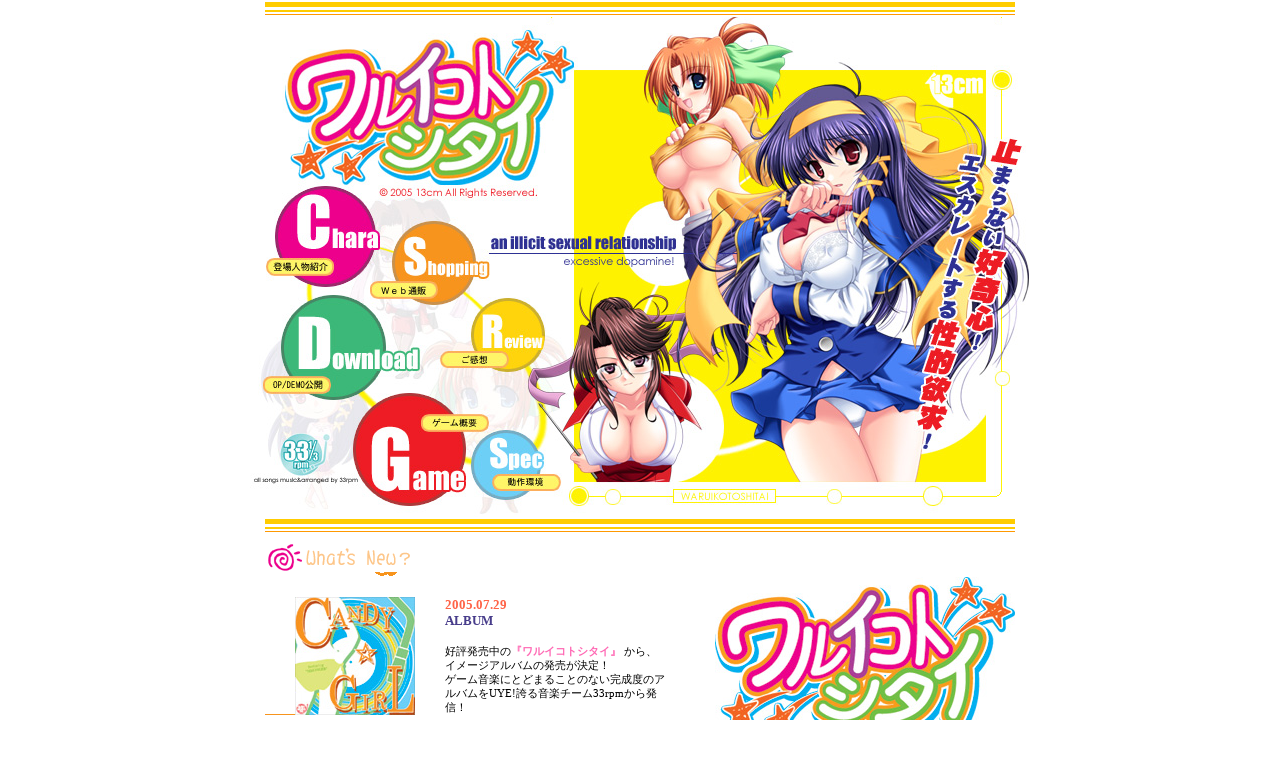

--- FILE ---
content_type: text/html
request_url: http://13cm.jp/game/waru/index.html
body_size: 2444
content:
<!DOCTYPE html PUBLIC "-//W3C//DTD HTML 4.01 Transitional//EN">



<html lang="ja">



	<head>

		<meta http-equiv="content-type" content="text/html;charset=shift_jis">

		<meta name="generator" content="Adobe GoLive">

		<title>ワルイコトシタイ</title>

		<link href="font.css" rel="stylesheet" type="text/css" media="all">

	</head>



	<body bgcolor="white" leftmargin="0" marginheight="0" marginwidth="0" topmargin="0">

		<div align="center">

			<table width="750" border="0" cellspacing="0" cellpadding="0">

				<tr height="2">

					<td bgcolor="white" height="2"></td>

				</tr>

				<tr height="5">

					<td bgcolor="#ffcc00" height="5"></td>

				</tr>

				<tr height="3">

					<td bgcolor="white" height="3"></td>

				</tr>

				<tr height="2">

					<td bgcolor="#ffcc00" height="2"></td>

				</tr>

				<tr height="2">

					<td bgcolor="white" height="2"></td>

				</tr>

				<tr height="1">

					<td bgcolor="#ff9900" height="1"></td>

				</tr>

				<tr height="2">

					<td bgcolor="white" height="2"></td>

				</tr>

			</table>

			<table width="780" border="0" cellspacing="0" cellpadding="0" background="images/top.jpg" height="500">

				<tr>

					<td align="left" valign="top" width="400">

						<table width="64" border="0" cellspacing="0" cellpadding="0" height="170">

							<tr>

								<td></td>

							</tr>

						</table>

						<table width="222" border="0" cellspacing="0" cellpadding="0">

							<tr height="113">

								<td width="26" height="113"></td>

								<td valign="top" width="95" height="113"><a href="chara.html"><img src="images/01.gif" alt="" height="95" width="95" border="0"></a></td>

								<td width="23" height="113"></td>

								<td valign="bottom" width="77" height="113"><img src="images/02.gif" alt="&quot;versammlen&quot;で『ワルイコトシタイ』を購入する" height="78" width="78" border="0"></td>

							</tr>

						</table>

						<table width="291" border="0" cellspacing="0" cellpadding="0" height="98">

							<tr>

								<td width="32"></td>

								<td width="98"><a href="down.html"><img src="images/03.gif" alt="" height="99" width="99" border="0"></a></td>

								<td width="92"></td>

								<td valign="top"><a href="http://myreview.jp/read.asp?id=586d19gryvhvdpna1qxquptgao0zms49sc7qdo32lwo50vz2qv" target="_blank"><img src="images/04.gif" alt="" height="68" width="68" border="0"></a></td>

							</tr>

						</table>

						<table width="288" border="0" cellspacing="0" cellpadding="0" height="105">

							<tr>

								<td width="106"></td>

								<td width="107"><a href="game.html"><img src="images/05.gif" alt="" height="107" width="107" border="0"></a></td>

								<td width="12"></td>

								<td valign="bottom"><a href="data.htm"><img src="images/06.gif" alt="『ワルイコトシタイ』の動作環境を確認する" height="64" width="64" border="0"></a></td>

							</tr>

						</table>

					</td>

					<td>

						<div align="right">

							</div>

					</td>

				</tr>

			</table>

			<table width="750" border="0" cellspacing="0" cellpadding="0">

				<tr height="2">

					<td bgcolor="white" height="2"></td>

				</tr>

				<tr height="5">

					<td bgcolor="#ffcc00" height="5"></td>

				</tr>

				<tr height="3">

					<td bgcolor="white" height="3"></td>

				</tr>

				<tr height="2">

					<td bgcolor="#ffcc00" height="2"></td>

				</tr>

				<tr height="2">

					<td bgcolor="white" height="2"></td>

				</tr>

				<tr height="1">

					<td bgcolor="#ff9900" height="1"></td>

				</tr>

				<tr height="10">

					<td bgcolor="white" height="10"></td>

				</tr>

			</table>

			<table width="750" border="0" cellspacing="0" cellpadding="0">

				<tr>

					<td rowspan="3" valign="top" width="400">

						<table class="back" width="400" border="0" cellspacing="0" cellpadding="0" align="center">

							<tr>

								<td width="180"><img src="images/new.gif" alt="" height="30" width="149" border="0"></td>

								<td></td>

							</tr>

							<tr height="168">

								<td width="180" height="168">

									<div align="center">

										<a href="album.html"><img src="images/jacket_M.jpg" alt="" width="120" height="118" border="0"></a></div>

								</td>

								<td height="168">

									<div align="left">

										<span class="font3"><b><font color="#ff6347">2005.07.29<br>

												</font></b><font color="#483d8b" face="Zapf Chancery, Comic Sans MS, cursive"><b>ALBUM</b></font><font color="#483d8b"><b><br>

													<br>

												</b></font></span><span class="font2"><font color="black">好評発売中の</font><font color="#ff69b4"><b>『ワルイコトシタイ』</b></font> <font color="black">から、イメージアルバムの発売が決定！<br>

												ゲーム音楽にとどまることのない完成度のアルバムをUYE!誇る音楽チーム33rpmから発信！</font></span></div>

								</td>

							</tr>

						</table>

						<table width="400" border="0" cellspacing="0" cellpadding="0">

							<tr height="5">

								<td height="5"></td>

							</tr>

							<tr height="1">

								<td height="1"></td>

							</tr>

						</table>

						<table width="400" border="0" cellspacing="0" cellpadding="0">

							<tr height="30">

								<td valign="top" height="30"><img src="images/renewal.gif" alt="" height="30" width="149" border="0"></td>

							</tr>

							<tr>

								<td><span class="rireki"><font color="#696969">　</font><font color="#ff6347">2006.02.22</font>　<font color="#483d8b"><b>Shop</b></font>　<font color="#696969">完売しました。<br>

											　</font><font color="#ff6347">2005.07.29</font>　<font color="#483d8b"><b>Album</b></font>　<font color="#696969">イメージアルバムの発売を発表しました。<br>

											　</font><font color="#ff6347">2005.07.09</font>　<font color="#483d8b"><b>Game</b></font>　<font color="#696969">セールスポイントを紹介しています。<br>

											　</font><font color="#ff6347">2005.07.02</font>　<font color="#483d8b"><b>Chara</b></font>　<font color="#696969">サンプルボイスを公開しました。<br>

											　</font><font color="#ff6347">2005.06.23</font>　<font color="#483d8b"><b>Download</b></font>　<font color="#696969">OP・デモムービー・ＢＧＭを公開しました。<br>

											　</font><font color="#ff6347">2005.06.17</font>　<font color="#483d8b"><b>Chara</b></font>　<font color="#696969">キャラクター紹介ページを公開しました。<br>

											　</font><font color="#ff6347">2005.06.10</font>　<font color="#483d8b"><b>Open</b></font>　<font color="#696969">情報ページの公開を開始しました。</font></span></td>

							</tr>

						</table>

					</td>

					<td width="350">

						<div align="right">

							<table border="0" cellspacing="0" cellpadding="0">

								<tr>

									<td><img src="images/logo.jpg" alt="" width="300" height="161" border="0"></td>

								</tr>

							</table>

						</div>

					</td>

				</tr>

				<tr>

					<td width="350">

						<div align="right">

							<span class="font2"><font color="#9933cc" face="Zapf Chancery, Comic Sans MS, cursive">an illicit sexual relationship<br>

								</font></span><span class="font7"><font color="#ff6633">完売しました。</font></span></div>

					</td>

				</tr>

				<tr>

					<td width="350">

						<div align="right">

							<span class="font2">Windows98/2000/Me/Xp専用ソフト DVD-ROM 標準価格8,800円(税別)<br>

							</span></div>

					</td>

				</tr>

			</table>

			<table width="750" border="0" cellspacing="0" cellpadding="0">

				<tr height="5">

					<td bgcolor="white" height="5"></td>

				</tr>

				<tr height="1">

					<td bgcolor="#ff9900" height="1"></td>

				</tr>

				<tr height="2">

					<td bgcolor="white" height="2"></td>

				</tr>

				<tr height="2">

					<td bgcolor="#ffcc00" height="2"></td>

				</tr>

				<tr height="3">

					<td bgcolor="white" height="3"></td>

				</tr>

				<tr height="5">

					<td bgcolor="#ffcc00" height="5"></td>

				</tr>

				<tr height="5">

					<td bgcolor="white" height="5"></td>

				</tr>

			</table>

			<table border="0" cellspacing="0" cellpadding="2">

				<tr>

					<td>

						<div align="center">

							<div class="font3">

								<font color="#cc3300">＝</font><font color="#cc3300">ショップ・</font><font color="#cc3300">雑誌関係の皆様へ＝</font><font color="#666666"><br>

									『ワルイコトシタイ』の画像素材・文字資料をご用意しております。<br>

									ご希望される方は<a href="mailto:13cm＠product.co.jp?Subject=『ワルイコトシタイ』画像素材・文字資料請求について">こちら</a>までご一報ください。<br>

								</font></div>

						</div>

					</td>

				</tr>

			</table>

			<table width="750" border="0" cellspacing="0" cellpadding="0">

				<tr height="1">

					<td bgcolor="#ffcc00" height="1">

						<div align="center"></div>

					</td>

				</tr>

				<tr height="2">

					<td height="2"></td>

				</tr>

				<tr height="1">

					<td bgcolor="#ffcc00" height="1"></td>

				</tr>

			</table>

			<table width="750" border="0" cellspacing="0" cellpadding="0">

				<tr height="3">

					<td bgcolor="white" height="3"></td>

				</tr>

				<tr height="1">

					<td height="1"></td>

				</tr>

			</table>

			<font color="#996600"><span class="font2">&copy; 2005 13ｃｍ All Rights Reserved.</span></font></div>

	</body>



</html>

--- FILE ---
content_type: text/css
request_url: http://13cm.jp/game/waru/font.css
body_size: 715
content:
body {}
p {}
td {}
.font3 { font-size: 10pt }
.font1 { font-size: 5pt }
.font2 { font-size: 8pt }
.font4 { font-size: 12pt }
.font5 { font-size: 15pt }
.font6 { font-size: 18pt }
.font7 { font-size: 24pt }
a:visited { color: #4169e1; text-decoration: none }
a:hover { text-decoration: underline }
a:link { color: #4169e1; text-decoration: none }
.rireki  { font-size: 8pt; visibility: visible; width: 400px; height: 35px; overflow: auto; clip: auto }
.back    { background-image: url("images/back.gif"); background-repeat: no-repeat; background-attachment: fixed; background-position: left bottom }
.pink { background-image: url("images/pink.jpg"); background-repeat: no-repeat; background-position: right bottom }
